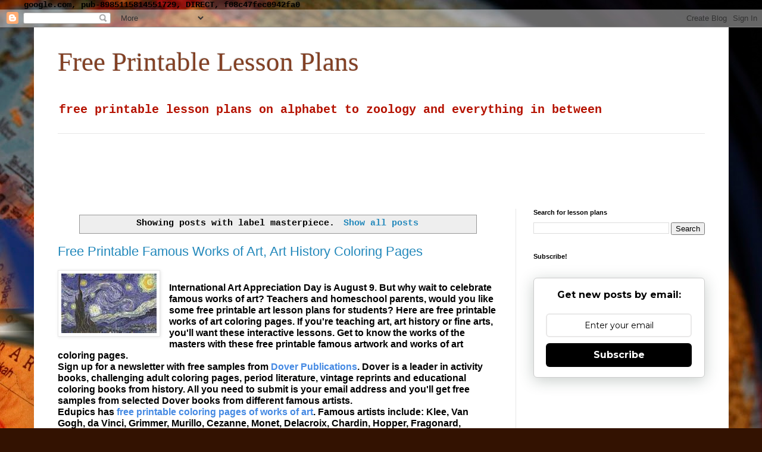

--- FILE ---
content_type: text/html; charset=UTF-8
request_url: https://www.freeprintablelessonplans.com/search/label/masterpiece
body_size: 16503
content:
<!DOCTYPE html>
<html class='v2' dir='ltr' lang='en' xmlns='http://www.w3.org/1999/xhtml' xmlns:b='http://www.google.com/2005/gml/b' xmlns:data='http://www.google.com/2005/gml/data' xmlns:expr='http://www.google.com/2005/gml/expr'>
<head>
<link href='https://www.blogger.com/static/v1/widgets/335934321-css_bundle_v2.css' rel='stylesheet' type='text/css'/>
google.com, pub-8985115814551729, DIRECT, f08c47fec0942fa0
    <meta content='width=1100' name='viewport'/>
<meta content='text/html; charset=UTF-8' http-equiv='Content-Type'/>
<meta content='blogger' name='generator'/>
<link href='https://www.freeprintablelessonplans.com/favicon.ico' rel='icon' type='image/x-icon'/>
<link href='https://www.freeprintablelessonplans.com/search/label/masterpiece' rel='canonical'/>
<link rel="alternate" type="application/atom+xml" title="Free Printable Lesson Plans - Atom" href="https://www.freeprintablelessonplans.com/feeds/posts/default" />
<link rel="alternate" type="application/rss+xml" title="Free Printable Lesson Plans - RSS" href="https://www.freeprintablelessonplans.com/feeds/posts/default?alt=rss" />
<link rel="service.post" type="application/atom+xml" title="Free Printable Lesson Plans - Atom" href="https://www.blogger.com/feeds/5498832810688716835/posts/default" />
<link rel="me" href="https://www.blogger.com/profile/00153163314905846386" />
<!--Can't find substitution for tag [blog.ieCssRetrofitLinks]-->
<meta content='a blog with free printable lesson plans and activities' name='description'/>
<meta content='https://www.freeprintablelessonplans.com/search/label/masterpiece' property='og:url'/>
<meta content='Free Printable Lesson Plans' property='og:title'/>
<meta content='a blog with free printable lesson plans and activities' property='og:description'/>
<title>Free Printable Lesson Plans: masterpiece</title>
<style id='page-skin-1' type='text/css'><!--
/*
-----------------------------------------------
Blogger Template Style
Name:     Simple
Designer: Blogger
URL:      www.blogger.com
----------------------------------------------- */
/* Variable definitions
====================
<Variable name="keycolor" description="Main Color" type="color" default="#66bbdd"/>
<Group description="Page Text" selector="body">
<Variable name="body.font" description="Font" type="font"
default="normal normal 12px Arial, Tahoma, Helvetica, FreeSans, sans-serif"/>
<Variable name="body.text.color" description="Text Color" type="color" default="#222222"/>
</Group>
<Group description="Backgrounds" selector=".body-fauxcolumns-outer">
<Variable name="body.background.color" description="Outer Background" type="color" default="#66bbdd"/>
<Variable name="content.background.color" description="Main Background" type="color" default="#ffffff"/>
<Variable name="header.background.color" description="Header Background" type="color" default="transparent"/>
</Group>
<Group description="Links" selector=".main-outer">
<Variable name="link.color" description="Link Color" type="color" default="#2288bb"/>
<Variable name="link.visited.color" description="Visited Color" type="color" default="#888888"/>
<Variable name="link.hover.color" description="Hover Color" type="color" default="#33aaff"/>
</Group>
<Group description="Blog Title" selector=".header h1">
<Variable name="header.font" description="Font" type="font"
default="normal normal 60px Arial, Tahoma, Helvetica, FreeSans, sans-serif"/>
<Variable name="header.text.color" description="Title Color" type="color" default="#3399bb" />
</Group>
<Group description="Blog Description" selector=".header .description">
<Variable name="description.text.color" description="Description Color" type="color"
default="#777777" />
</Group>
<Group description="Tabs Text" selector=".tabs-inner .widget li a">
<Variable name="tabs.font" description="Font" type="font"
default="normal normal 14px Arial, Tahoma, Helvetica, FreeSans, sans-serif"/>
<Variable name="tabs.text.color" description="Text Color" type="color" default="#999999"/>
<Variable name="tabs.selected.text.color" description="Selected Color" type="color" default="#000000"/>
</Group>
<Group description="Tabs Background" selector=".tabs-outer .PageList">
<Variable name="tabs.background.color" description="Background Color" type="color" default="#f5f5f5"/>
<Variable name="tabs.selected.background.color" description="Selected Color" type="color" default="#eeeeee"/>
</Group>
<Group description="Post Title" selector="h3.post-title, .comments h4">
<Variable name="post.title.font" description="Font" type="font"
default="normal normal 22px Arial, Tahoma, Helvetica, FreeSans, sans-serif"/>
</Group>
<Group description="Date Header" selector=".date-header">
<Variable name="date.header.color" description="Text Color" type="color"
default="#000000"/>
<Variable name="date.header.background.color" description="Background Color" type="color"
default="transparent"/>
<Variable name="date.header.font" description="Text Font" type="font"
default="normal bold 11px Arial, Tahoma, Helvetica, FreeSans, sans-serif"/>
<Variable name="date.header.padding" description="Date Header Padding" type="string" default="inherit"/>
<Variable name="date.header.letterspacing" description="Date Header Letter Spacing" type="string" default="inherit"/>
<Variable name="date.header.margin" description="Date Header Margin" type="string" default="inherit"/>
</Group>
<Group description="Post Footer" selector=".post-footer">
<Variable name="post.footer.text.color" description="Text Color" type="color" default="#666666"/>
<Variable name="post.footer.background.color" description="Background Color" type="color"
default="#f9f9f9"/>
<Variable name="post.footer.border.color" description="Shadow Color" type="color" default="#eeeeee"/>
</Group>
<Group description="Gadgets" selector="h2">
<Variable name="widget.title.font" description="Title Font" type="font"
default="normal bold 11px Arial, Tahoma, Helvetica, FreeSans, sans-serif"/>
<Variable name="widget.title.text.color" description="Title Color" type="color" default="#000000"/>
<Variable name="widget.alternate.text.color" description="Alternate Color" type="color" default="#999999"/>
</Group>
<Group description="Images" selector=".main-inner">
<Variable name="image.background.color" description="Background Color" type="color" default="#ffffff"/>
<Variable name="image.border.color" description="Border Color" type="color" default="#eeeeee"/>
<Variable name="image.text.color" description="Caption Text Color" type="color" default="#000000"/>
</Group>
<Group description="Accents" selector=".content-inner">
<Variable name="body.rule.color" description="Separator Line Color" type="color" default="#eeeeee"/>
<Variable name="tabs.border.color" description="Tabs Border Color" type="color" default="#e7e7e7"/>
</Group>
<Variable name="body.background" description="Body Background" type="background"
color="#d77c4c" default="$(color) none repeat scroll top left"/>
<Variable name="body.background.override" description="Body Background Override" type="string" default=""/>
<Variable name="body.background.gradient.cap" description="Body Gradient Cap" type="url"
default="url(https://resources.blogblog.com/blogblog/data/1kt/simple/gradients_light.png)"/>
<Variable name="body.background.gradient.tile" description="Body Gradient Tile" type="url"
default="url(https://resources.blogblog.com/blogblog/data/1kt/simple/body_gradient_tile_light.png)"/>
<Variable name="content.background.color.selector" description="Content Background Color Selector" type="string" default=".content-inner"/>
<Variable name="content.padding" description="Content Padding" type="length" default="10px" min="0" max="100px"/>
<Variable name="content.padding.horizontal" description="Content Horizontal Padding" type="length" default="10px" min="0" max="100px"/>
<Variable name="content.shadow.spread" description="Content Shadow Spread" type="length" default="40px" min="0" max="100px"/>
<Variable name="content.shadow.spread.webkit" description="Content Shadow Spread (WebKit)" type="length" default="5px" min="0" max="100px"/>
<Variable name="content.shadow.spread.ie" description="Content Shadow Spread (IE)" type="length" default="10px" min="0" max="100px"/>
<Variable name="main.border.width" description="Main Border Width" type="length" default="0" min="0" max="10px"/>
<Variable name="header.background.gradient" description="Header Gradient" type="url" default="none"/>
<Variable name="header.shadow.offset.left" description="Header Shadow Offset Left" type="length" default="-1px" min="-50px" max="50px"/>
<Variable name="header.shadow.offset.top" description="Header Shadow Offset Top" type="length" default="-1px" min="-50px" max="50px"/>
<Variable name="header.shadow.spread" description="Header Shadow Spread" type="length" default="1px" min="0" max="100px"/>
<Variable name="header.padding" description="Header Padding" type="length" default="30px" min="0" max="100px"/>
<Variable name="header.border.size" description="Header Border Size" type="length" default="1px" min="0" max="10px"/>
<Variable name="header.bottom.border.size" description="Header Bottom Border Size" type="length" default="1px" min="0" max="10px"/>
<Variable name="header.border.horizontalsize" description="Header Horizontal Border Size" type="length" default="0" min="0" max="10px"/>
<Variable name="description.text.size" description="Description Text Size" type="string" default="140%"/>
<Variable name="tabs.margin.top" description="Tabs Margin Top" type="length" default="0" min="0" max="100px"/>
<Variable name="tabs.margin.side" description="Tabs Side Margin" type="length" default="30px" min="0" max="100px"/>
<Variable name="tabs.background.gradient" description="Tabs Background Gradient" type="url"
default="url(https://resources.blogblog.com/blogblog/data/1kt/simple/gradients_light.png)"/>
<Variable name="tabs.border.width" description="Tabs Border Width" type="length" default="1px" min="0" max="10px"/>
<Variable name="tabs.bevel.border.width" description="Tabs Bevel Border Width" type="length" default="1px" min="0" max="10px"/>
<Variable name="post.margin.bottom" description="Post Bottom Margin" type="length" default="25px" min="0" max="100px"/>
<Variable name="image.border.small.size" description="Image Border Small Size" type="length" default="2px" min="0" max="10px"/>
<Variable name="image.border.large.size" description="Image Border Large Size" type="length" default="5px" min="0" max="10px"/>
<Variable name="page.width.selector" description="Page Width Selector" type="string" default=".region-inner"/>
<Variable name="page.width" description="Page Width" type="string" default="auto"/>
<Variable name="main.section.margin" description="Main Section Margin" type="length" default="15px" min="0" max="100px"/>
<Variable name="main.padding" description="Main Padding" type="length" default="15px" min="0" max="100px"/>
<Variable name="main.padding.top" description="Main Padding Top" type="length" default="30px" min="0" max="100px"/>
<Variable name="main.padding.bottom" description="Main Padding Bottom" type="length" default="30px" min="0" max="100px"/>
<Variable name="paging.background"
color="#ffffff"
description="Background of blog paging area" type="background"
default="transparent none no-repeat scroll top center"/>
<Variable name="footer.bevel" description="Bevel border length of footer" type="length" default="0" min="0" max="10px"/>
<Variable name="mobile.background.overlay" description="Mobile Background Overlay" type="string"
default="transparent none repeat scroll top left"/>
<Variable name="mobile.background.size" description="Mobile Background Size" type="string" default="auto"/>
<Variable name="mobile.button.color" description="Mobile Button Color" type="color" default="#ffffff" />
<Variable name="startSide" description="Side where text starts in blog language" type="automatic" default="left"/>
<Variable name="endSide" description="Side where text ends in blog language" type="automatic" default="right"/>
*/
/* Content
----------------------------------------------- */
body {
font: normal bold 14px 'Courier New', Courier, FreeMono, monospace;
color: #000000;
background: #331201 url(https://themes.googleusercontent.com/image?id=1r7j12KlWOZ0fjQagYaN1M8OHFiQ77QXOrYvbV2QbH6nQEufWARlBIQ89nQQ2GlW-nBGa) no-repeat fixed top center /* Credit: kickers (http://www.istockphoto.com/portfolio/kickers?platform=blogger) */;
padding: 0 40px 40px 40px;
}
html body .region-inner {
min-width: 0;
max-width: 100%;
width: auto;
}
h2 {
font-size: 22px;
}
a:link {
text-decoration:none;
color: #2288bb;
}
a:visited {
text-decoration:none;
color: #7B1FA2;
}
a:hover {
text-decoration:underline;
color: #ff800f;
}
.body-fauxcolumn-outer .fauxcolumn-inner {
background: transparent none repeat scroll top left;
_background-image: none;
}
.body-fauxcolumn-outer .cap-top {
position: absolute;
z-index: 1;
height: 400px;
width: 100%;
}
.body-fauxcolumn-outer .cap-top .cap-left {
width: 100%;
background: transparent none repeat-x scroll top left;
_background-image: none;
}
.content-outer {
-moz-box-shadow: 0 0 40px rgba(0, 0, 0, .15);
-webkit-box-shadow: 0 0 5px rgba(0, 0, 0, .15);
-goog-ms-box-shadow: 0 0 10px #333333;
box-shadow: 0 0 40px rgba(0, 0, 0, .15);
margin-bottom: 1px;
}
.content-inner {
padding: 10px 10px;
}
.content-inner {
background-color: #ffffff;
}
/* Header
----------------------------------------------- */
.header-outer {
background: #ffffff none repeat-x scroll 0 -400px;
_background-image: none;
}
.Header h1 {
font: normal normal 45px Georgia, Utopia, 'Palatino Linotype', Palatino, serif;
color: #824024;
text-shadow: -1px -1px 1px rgba(0, 0, 0, .2);
}
.Header h1 a {
color: #824024;
}
.Header .description {
font-size: 140%;
color: #B51200;
}
.header-inner .Header .titlewrapper {
padding: 22px 30px;
}
.header-inner .Header .descriptionwrapper {
padding: 0 30px;
}
/* Tabs
----------------------------------------------- */
.tabs-inner .section:first-child {
border-top: 1px solid #e7e7e7;
}
.tabs-inner .section:first-child ul {
margin-top: -1px;
border-top: 1px solid #e7e7e7;
border-left: 0 solid #e7e7e7;
border-right: 0 solid #e7e7e7;
}
.tabs-inner .widget ul {
background: #efefef url(https://resources.blogblog.com/blogblog/data/1kt/simple/gradients_light.png) repeat-x scroll 0 -800px;
_background-image: none;
border-bottom: 1px solid #e7e7e7;
margin-top: 0;
margin-left: -30px;
margin-right: -30px;
}
.tabs-inner .widget li a {
display: inline-block;
padding: .6em 1em;
font: normal normal 14px Arial, Tahoma, Helvetica, FreeSans, sans-serif;
color: #878787;
border-left: 1px solid #ffffff;
border-right: 1px solid #e7e7e7;
}
.tabs-inner .widget li:first-child a {
border-left: none;
}
.tabs-inner .widget li.selected a, .tabs-inner .widget li a:hover {
color: #000000;
background-color: #e7e7e7;
text-decoration: none;
}
/* Columns
----------------------------------------------- */
.main-outer {
border-top: 0 solid #e7e7e7;
}
.fauxcolumn-left-outer .fauxcolumn-inner {
border-right: 1px solid #e7e7e7;
}
.fauxcolumn-right-outer .fauxcolumn-inner {
border-left: 1px solid #e7e7e7;
}
/* Headings
----------------------------------------------- */
div.widget > h2,
div.widget h2.title {
margin: 0 0 1em 0;
font: normal bold 11px Arial, Tahoma, Helvetica, FreeSans, sans-serif;
color: #000000;
}
/* Widgets
----------------------------------------------- */
.widget .zippy {
color: #878787;
text-shadow: 2px 2px 1px rgba(0, 0, 0, .1);
}
.widget .popular-posts ul {
list-style: none;
}
/* Posts
----------------------------------------------- */
h2.date-header {
font: normal bold 11px Arial, Tahoma, Helvetica, FreeSans, sans-serif;
}
.date-header span {
background-color: rgba(0,0,0,0);
color: #000000;
padding: inherit;
letter-spacing: inherit;
margin: inherit;
}
.main-inner {
padding-top: 30px;
padding-bottom: 30px;
}
.main-inner .column-center-inner {
padding: 0 15px;
}
.main-inner .column-center-inner .section {
margin: 0 15px;
}
.post {
margin: 0 0 25px 0;
}
h3.post-title, .comments h4 {
font: normal normal 22px Arial, Tahoma, Helvetica, FreeSans, sans-serif;
margin: .75em 0 0;
}
.post-body {
font-size: 110%;
line-height: 1.4;
position: relative;
}
.post-body img, .post-body .tr-caption-container, .Profile img, .Image img,
.BlogList .item-thumbnail img {
padding: 2px;
background: #ffffff;
border: 1px solid #e7e7e7;
-moz-box-shadow: 1px 1px 5px rgba(0, 0, 0, .1);
-webkit-box-shadow: 1px 1px 5px rgba(0, 0, 0, .1);
box-shadow: 1px 1px 5px rgba(0, 0, 0, .1);
}
.post-body img, .post-body .tr-caption-container {
padding: 5px;
}
.post-body .tr-caption-container {
color: #000000;
}
.post-body .tr-caption-container img {
padding: 0;
background: transparent;
border: none;
-moz-box-shadow: 0 0 0 rgba(0, 0, 0, .1);
-webkit-box-shadow: 0 0 0 rgba(0, 0, 0, .1);
box-shadow: 0 0 0 rgba(0, 0, 0, .1);
}
.post-header {
margin: 0 0 1.5em;
line-height: 1.6;
font-size: 90%;
}
.post-footer {
margin: 20px -2px 0;
padding: 5px 10px;
color: #000000;
background-color: #f3f3f3;
border-bottom: 1px solid #e7e7e7;
line-height: 1.6;
font-size: 90%;
}
#comments .comment-author {
padding-top: 1.5em;
border-top: 1px solid #e7e7e7;
background-position: 0 1.5em;
}
#comments .comment-author:first-child {
padding-top: 0;
border-top: none;
}
.avatar-image-container {
margin: .2em 0 0;
}
#comments .avatar-image-container img {
border: 1px solid #e7e7e7;
}
/* Comments
----------------------------------------------- */
.comments .comments-content .icon.blog-author {
background-repeat: no-repeat;
background-image: url([data-uri]);
}
.comments .comments-content .loadmore a {
border-top: 1px solid #878787;
border-bottom: 1px solid #878787;
}
.comments .comment-thread.inline-thread {
background-color: #f3f3f3;
}
.comments .continue {
border-top: 2px solid #878787;
}
/* Accents
---------------------------------------------- */
.section-columns td.columns-cell {
border-left: 1px solid #e7e7e7;
}
.blog-pager {
background: transparent none no-repeat scroll top center;
}
.blog-pager-older-link, .home-link,
.blog-pager-newer-link {
background-color: #ffffff;
padding: 5px;
}
.footer-outer {
border-top: 0 dashed #bbbbbb;
}
/* Mobile
----------------------------------------------- */
body.mobile  {
background-size: auto;
}
.mobile .body-fauxcolumn-outer {
background: transparent none repeat scroll top left;
}
.mobile .body-fauxcolumn-outer .cap-top {
background-size: 100% auto;
}
.mobile .content-outer {
-webkit-box-shadow: 0 0 3px rgba(0, 0, 0, .15);
box-shadow: 0 0 3px rgba(0, 0, 0, .15);
}
.mobile .tabs-inner .widget ul {
margin-left: 0;
margin-right: 0;
}
.mobile .post {
margin: 0;
}
.mobile .main-inner .column-center-inner .section {
margin: 0;
}
.mobile .date-header span {
padding: 0.1em 10px;
margin: 0 -10px;
}
.mobile h3.post-title {
margin: 0;
}
.mobile .blog-pager {
background: transparent none no-repeat scroll top center;
}
.mobile .footer-outer {
border-top: none;
}
.mobile .main-inner, .mobile .footer-inner {
background-color: #ffffff;
}
.mobile-index-contents {
color: #000000;
}
.mobile-link-button {
background-color: #2288bb;
}
.mobile-link-button a:link, .mobile-link-button a:visited {
color: #ffffff;
}
.mobile .tabs-inner .section:first-child {
border-top: none;
}
.mobile .tabs-inner .PageList .widget-content {
background-color: #e7e7e7;
color: #000000;
border-top: 1px solid #e7e7e7;
border-bottom: 1px solid #e7e7e7;
}
.mobile .tabs-inner .PageList .widget-content .pagelist-arrow {
border-left: 1px solid #e7e7e7;
}

--></style>
<style id='template-skin-1' type='text/css'><!--
body {
min-width: 1167px;
}
.content-outer, .content-fauxcolumn-outer, .region-inner {
min-width: 1167px;
max-width: 1167px;
_width: 1167px;
}
.main-inner .columns {
padding-left: 0;
padding-right: 348px;
}
.main-inner .fauxcolumn-center-outer {
left: 0;
right: 348px;
/* IE6 does not respect left and right together */
_width: expression(this.parentNode.offsetWidth -
parseInt("0") -
parseInt("348px") + 'px');
}
.main-inner .fauxcolumn-left-outer {
width: 0;
}
.main-inner .fauxcolumn-right-outer {
width: 348px;
}
.main-inner .column-left-outer {
width: 0;
right: 100%;
margin-left: -0;
}
.main-inner .column-right-outer {
width: 348px;
margin-right: -348px;
}
#layout {
min-width: 0;
}
#layout .content-outer {
min-width: 0;
width: 800px;
}
#layout .region-inner {
min-width: 0;
width: auto;
}
body#layout div.add_widget {
padding: 8px;
}
body#layout div.add_widget a {
margin-left: 32px;
}
--></style>
<style>
    body {background-image:url(https\:\/\/themes.googleusercontent.com\/image?id=1r7j12KlWOZ0fjQagYaN1M8OHFiQ77QXOrYvbV2QbH6nQEufWARlBIQ89nQQ2GlW-nBGa);}
    
@media (max-width: 200px) { body {background-image:url(https\:\/\/themes.googleusercontent.com\/image?id=1r7j12KlWOZ0fjQagYaN1M8OHFiQ77QXOrYvbV2QbH6nQEufWARlBIQ89nQQ2GlW-nBGa&options=w200);}}
@media (max-width: 400px) and (min-width: 201px) { body {background-image:url(https\:\/\/themes.googleusercontent.com\/image?id=1r7j12KlWOZ0fjQagYaN1M8OHFiQ77QXOrYvbV2QbH6nQEufWARlBIQ89nQQ2GlW-nBGa&options=w400);}}
@media (max-width: 800px) and (min-width: 401px) { body {background-image:url(https\:\/\/themes.googleusercontent.com\/image?id=1r7j12KlWOZ0fjQagYaN1M8OHFiQ77QXOrYvbV2QbH6nQEufWARlBIQ89nQQ2GlW-nBGa&options=w800);}}
@media (max-width: 1200px) and (min-width: 801px) { body {background-image:url(https\:\/\/themes.googleusercontent.com\/image?id=1r7j12KlWOZ0fjQagYaN1M8OHFiQ77QXOrYvbV2QbH6nQEufWARlBIQ89nQQ2GlW-nBGa&options=w1200);}}
/* Last tag covers anything over one higher than the previous max-size cap. */
@media (min-width: 1201px) { body {background-image:url(https\:\/\/themes.googleusercontent.com\/image?id=1r7j12KlWOZ0fjQagYaN1M8OHFiQ77QXOrYvbV2QbH6nQEufWARlBIQ89nQQ2GlW-nBGa&options=w1600);}}
  </style>
<link href='https://www.blogger.com/dyn-css/authorization.css?targetBlogID=5498832810688716835&amp;zx=341c9fba-69f3-4902-81b4-81e6abf59952' media='none' onload='if(media!=&#39;all&#39;)media=&#39;all&#39;' rel='stylesheet'/><noscript><link href='https://www.blogger.com/dyn-css/authorization.css?targetBlogID=5498832810688716835&amp;zx=341c9fba-69f3-4902-81b4-81e6abf59952' rel='stylesheet'/></noscript>
<meta name='google-adsense-platform-account' content='ca-host-pub-1556223355139109'/>
<meta name='google-adsense-platform-domain' content='blogspot.com'/>

<!-- data-ad-client=ca-pub-8985115814551729 -->

</head>
<body class='loading'>
<div class='navbar section' id='navbar' name='Navbar'><div class='widget Navbar' data-version='1' id='Navbar1'><script type="text/javascript">
    function setAttributeOnload(object, attribute, val) {
      if(window.addEventListener) {
        window.addEventListener('load',
          function(){ object[attribute] = val; }, false);
      } else {
        window.attachEvent('onload', function(){ object[attribute] = val; });
      }
    }
  </script>
<div id="navbar-iframe-container"></div>
<script type="text/javascript" src="https://apis.google.com/js/platform.js"></script>
<script type="text/javascript">
      gapi.load("gapi.iframes:gapi.iframes.style.bubble", function() {
        if (gapi.iframes && gapi.iframes.getContext) {
          gapi.iframes.getContext().openChild({
              url: 'https://www.blogger.com/navbar/5498832810688716835?origin\x3dhttps://www.freeprintablelessonplans.com',
              where: document.getElementById("navbar-iframe-container"),
              id: "navbar-iframe"
          });
        }
      });
    </script><script type="text/javascript">
(function() {
var script = document.createElement('script');
script.type = 'text/javascript';
script.src = '//pagead2.googlesyndication.com/pagead/js/google_top_exp.js';
var head = document.getElementsByTagName('head')[0];
if (head) {
head.appendChild(script);
}})();
</script>
</div></div>
<div itemscope='itemscope' itemtype='http://schema.org/Blog' style='display: none;'>
<meta content='Free Printable Lesson Plans' itemprop='name'/>
<meta content='a blog with free printable lesson plans and activities' itemprop='description'/>
</div>
<div class='body-fauxcolumns'>
<div class='fauxcolumn-outer body-fauxcolumn-outer'>
<div class='cap-top'>
<div class='cap-left'></div>
<div class='cap-right'></div>
</div>
<div class='fauxborder-left'>
<div class='fauxborder-right'></div>
<div class='fauxcolumn-inner'>
</div>
</div>
<div class='cap-bottom'>
<div class='cap-left'></div>
<div class='cap-right'></div>
</div>
</div>
</div>
<div class='content'>
<div class='content-fauxcolumns'>
<div class='fauxcolumn-outer content-fauxcolumn-outer'>
<div class='cap-top'>
<div class='cap-left'></div>
<div class='cap-right'></div>
</div>
<div class='fauxborder-left'>
<div class='fauxborder-right'></div>
<div class='fauxcolumn-inner'>
</div>
</div>
<div class='cap-bottom'>
<div class='cap-left'></div>
<div class='cap-right'></div>
</div>
</div>
</div>
<div class='content-outer'>
<div class='content-cap-top cap-top'>
<div class='cap-left'></div>
<div class='cap-right'></div>
</div>
<div class='fauxborder-left content-fauxborder-left'>
<div class='fauxborder-right content-fauxborder-right'></div>
<div class='content-inner'>
<header>
<div class='header-outer'>
<div class='header-cap-top cap-top'>
<div class='cap-left'></div>
<div class='cap-right'></div>
</div>
<div class='fauxborder-left header-fauxborder-left'>
<div class='fauxborder-right header-fauxborder-right'></div>
<div class='region-inner header-inner'>
<div class='header section' id='header' name='Header'><div class='widget Header' data-version='1' id='Header1'>
<div id='header-inner'>
<div class='titlewrapper'>
<h1 class='title'>
<a href='https://www.freeprintablelessonplans.com/'>
Free Printable Lesson Plans
</a>
</h1>
</div>
<div class='descriptionwrapper'>
<p class='description'><span>free printable lesson plans on alphabet to zoology and everything in between</span></p>
</div>
</div>
</div></div>
</div>
</div>
<div class='header-cap-bottom cap-bottom'>
<div class='cap-left'></div>
<div class='cap-right'></div>
</div>
</div>
</header>
<div class='tabs-outer'>
<div class='tabs-cap-top cap-top'>
<div class='cap-left'></div>
<div class='cap-right'></div>
</div>
<div class='fauxborder-left tabs-fauxborder-left'>
<div class='fauxborder-right tabs-fauxborder-right'></div>
<div class='region-inner tabs-inner'>
<div class='tabs section' id='crosscol' name='Cross-Column'><div class='widget AdSense' data-version='1' id='AdSense1'>
<div class='widget-content'>
<script type="text/javascript">
    google_ad_client = "ca-pub-8985115814551729";
    google_ad_host = "ca-host-pub-1556223355139109";
    google_ad_slot = "3796444436";
    google_ad_width = 970;
    google_ad_height = 90;
</script>
<!-- freeprintablelessonplans_crosscol_AdSense1_970x90_as -->
<script type="text/javascript"
src="https://pagead2.googlesyndication.com/pagead/show_ads.js">
</script>
<div class='clear'></div>
</div>
</div></div>
<div class='tabs no-items section' id='crosscol-overflow' name='Cross-Column 2'></div>
</div>
</div>
<div class='tabs-cap-bottom cap-bottom'>
<div class='cap-left'></div>
<div class='cap-right'></div>
</div>
</div>
<div class='main-outer'>
<div class='main-cap-top cap-top'>
<div class='cap-left'></div>
<div class='cap-right'></div>
</div>
<div class='fauxborder-left main-fauxborder-left'>
<div class='fauxborder-right main-fauxborder-right'></div>
<div class='region-inner main-inner'>
<div class='columns fauxcolumns'>
<div class='fauxcolumn-outer fauxcolumn-center-outer'>
<div class='cap-top'>
<div class='cap-left'></div>
<div class='cap-right'></div>
</div>
<div class='fauxborder-left'>
<div class='fauxborder-right'></div>
<div class='fauxcolumn-inner'>
</div>
</div>
<div class='cap-bottom'>
<div class='cap-left'></div>
<div class='cap-right'></div>
</div>
</div>
<div class='fauxcolumn-outer fauxcolumn-left-outer'>
<div class='cap-top'>
<div class='cap-left'></div>
<div class='cap-right'></div>
</div>
<div class='fauxborder-left'>
<div class='fauxborder-right'></div>
<div class='fauxcolumn-inner'>
</div>
</div>
<div class='cap-bottom'>
<div class='cap-left'></div>
<div class='cap-right'></div>
</div>
</div>
<div class='fauxcolumn-outer fauxcolumn-right-outer'>
<div class='cap-top'>
<div class='cap-left'></div>
<div class='cap-right'></div>
</div>
<div class='fauxborder-left'>
<div class='fauxborder-right'></div>
<div class='fauxcolumn-inner'>
</div>
</div>
<div class='cap-bottom'>
<div class='cap-left'></div>
<div class='cap-right'></div>
</div>
</div>
<!-- corrects IE6 width calculation -->
<div class='columns-inner'>
<div class='column-center-outer'>
<div class='column-center-inner'>
<div class='main section' id='main' name='Main'><div class='widget Blog' data-version='1' id='Blog1'>
<div class='blog-posts hfeed'>
<div class='status-msg-wrap'>
<div class='status-msg-body'>
Showing posts with label <b>masterpiece</b>. <a href="https://www.freeprintablelessonplans.com/">Show all posts</a>
</div>
<div class='status-msg-border'>
<div class='status-msg-bg'>
<div class='status-msg-hidden'>Showing posts with label <b>masterpiece</b>. <a href="https://www.freeprintablelessonplans.com/">Show all posts</a></div>
</div>
</div>
</div>
<div style='clear: both;'></div>

          <div class="date-outer">
        

          <div class="date-posts">
        
<div class='post-outer'>
<div class='post hentry uncustomized-post-template' itemprop='blogPost' itemscope='itemscope' itemtype='http://schema.org/BlogPosting'>
<meta content='https://blogger.googleusercontent.com/img/b/R29vZ2xl/AVvXsEjw-42pYWaKaN_8fNaYD2TkXp5YfBD97l5gclAF3Ml5JR5Im7ZseUSZ2s7v8jYL4wWEl0Zohx6nR5P7JfZ_cnIRaLdnQ-uvxxB6o9vP9uC50DdOQEZzGsjr-kB7aMToum-VkhQRDAtnWCg/s1600/thumbnail+(22).jpg' itemprop='image_url'/>
<meta content='5498832810688716835' itemprop='blogId'/>
<meta content='7774797795824708652' itemprop='postId'/>
<a name='7774797795824708652'></a>
<h3 class='post-title entry-title' itemprop='name'>
<a href='http://www.examiner.com/article/free-printable-world-artwork-famous-artists-works-of-art-coloring-pages'>Free Printable Famous Works of Art, Art History Coloring Pages</a>
</h3>
<div class='post-header'>
<div class='post-header-line-1'></div>
</div>
<div class='post-body entry-content' id='post-body-7774797795824708652' itemprop='articleBody'>
<div dir="ltr" style="text-align: left;" trbidi="on">
<a href="https://blogger.googleusercontent.com/img/b/R29vZ2xl/AVvXsEjw-42pYWaKaN_8fNaYD2TkXp5YfBD97l5gclAF3Ml5JR5Im7ZseUSZ2s7v8jYL4wWEl0Zohx6nR5P7JfZ_cnIRaLdnQ-uvxxB6o9vP9uC50DdOQEZzGsjr-kB7aMToum-VkhQRDAtnWCg/s1600/thumbnail+(22).jpg" imageanchor="1" style="clear: left; float: left; margin-bottom: 1em; margin-right: 1em;"><img border="0" src="https://blogger.googleusercontent.com/img/b/R29vZ2xl/AVvXsEjw-42pYWaKaN_8fNaYD2TkXp5YfBD97l5gclAF3Ml5JR5Im7ZseUSZ2s7v8jYL4wWEl0Zohx6nR5P7JfZ_cnIRaLdnQ-uvxxB6o9vP9uC50DdOQEZzGsjr-kB7aMToum-VkhQRDAtnWCg/s1600/thumbnail+(22).jpg" /></a><br />
<div class="MsoNormal" style="background: white; line-height: normal; mso-margin-bottom-alt: auto; mso-margin-top-alt: auto;">
<span style="font-family: Arial, sans-serif; font-size: 12pt;">International
Art Appreciation Day is August 9. But why wait to celebrate famous works of
art? Teachers and homeschool parents, would you like some free printable art
lesson plans for students? Here are free printable works of art coloring pages.
If you're teaching art, art history or fine arts, you'll want these interactive
lessons. Get to know the works of the masters with these free printable famous
artwork and works of art coloring pages.<o:p></o:p></span></div>
<div class="MsoNormal" style="background: white; line-height: normal; mso-margin-bottom-alt: auto; mso-margin-top-alt: auto;">
<span style="font-family: Arial, sans-serif; font-size: 12pt;">Sign
up for a newsletter with free samples from&nbsp;</span><a href="http://www.doverpublications.com/ds014/" target="_blank"><b><span style="color: #4489e3; font-family: &quot;Arial&quot;,&quot;sans-serif&quot;; font-size: 12.0pt; mso-fareast-font-family: &quot;Times New Roman&quot;;">Dover Publications</span></b></a><span style="font-family: Arial, sans-serif; font-size: 12pt;">. Dover is a leader in activity books,
challenging adult coloring pages, period literature, vintage reprints and
educational coloring books from history. All you need to submit is your email
address and you'll get free samples from selected Dover books from different
famous artists.<o:p></o:p></span></div>
<div class="MsoNormal" style="background: white; line-height: normal; mso-margin-bottom-alt: auto; mso-margin-top-alt: auto;">
<span style="font-family: Arial, sans-serif; font-size: 12pt;">Edupics
has&nbsp;</span><a href="http://www.edupics.com/coloring-pages-art-c110.html" target="_blank"><b><span style="color: #4489e3; font-family: &quot;Arial&quot;,&quot;sans-serif&quot;; font-size: 12.0pt; mso-fareast-font-family: &quot;Times New Roman&quot;;">free printable
coloring pages of works of art</span></b></a><span style="font-family: Arial, sans-serif; font-size: 12pt;">. Famous artists include: Klee, Van Gogh, da Vinci, Grimmer,
Murillo, Cezanne, Monet, Delacroix, Chardin, Hopper, Fragonard, Caravaggio,
Klimt, Brueghel, Kustodiev, Picasso, Gunmann, Renior, Vermeer and more. There
are also some aboriginal primitives. Coloring from DL-TK has&nbsp;</span><a href="http://www.coloring.ws/artwork.htm" target="_blank"><b><span style="color: #4489e3; font-family: &quot;Arial&quot;,&quot;sans-serif&quot;; font-size: 12.0pt; mso-fareast-font-family: &quot;Times New Roman&quot;;">free printable works of art coloring pages.</span></b></a><span style="font-family: Arial, sans-serif; font-size: 12pt;"><o:p></o:p></span></div>
<div class="MsoNormal" style="background: white; line-height: normal; mso-margin-bottom-alt: auto; mso-margin-top-alt: auto;">
<span style="font-family: Arial, sans-serif; font-size: 12pt;">About
Art History has&nbsp;</span><a href="http://arthistory.about.com/od/coloring_pages/ig/Coloring-Pages/index.htm" target="_blank"><b><span style="color: #4489e3; font-family: &quot;Arial&quot;,&quot;sans-serif&quot;; font-size: 12.0pt; mso-fareast-font-family: &quot;Times New Roman&quot;;">free printable works
of art to color</span></b></a><span style="font-family: Arial, sans-serif; font-size: 12pt;">. Coloring pages include
artwork by Leonardo da Vinci - Mona Lisa, Henri Rousseau - The Sleeping Gypsy,
Vincent van Gogh - Starry Night and Sunflowers,Grant Wood - American Gothic and
Andy Warhol - Marilyn Monroe.<o:p></o:p></span></div>
<div class="MsoNormal" style="background: white; line-height: normal; mso-margin-bottom-alt: auto; mso-margin-top-alt: auto;">
<span style="font-family: Arial, sans-serif; font-size: 12pt;">Enchanted
Learning publishes a&nbsp;</span><a href="http://www.enchantedlearning.com/calendar/artists/2011/" target="_blank"><b><span style="color: #4489e3; font-family: &quot;Arial&quot;,&quot;sans-serif&quot;; font-size: 12.0pt; mso-fareast-font-family: &quot;Times New Roman&quot;;">free printable famous artists calendar each
year</span></b></a><span style="font-family: Arial, sans-serif; font-size: 12pt;">. Each month there is a
different work of art by various artists. Famous artists calendars have
featured works by John Singer Sargent, Pierre Auguste Renoir, Vincent van Gogh,
Leonardo da Vinci, Mary Cassatt, Velasquez, Jan Vermeer, Edgar Degas,
Jacques-Louis David, Auguste Rodin, Edvard Munsch and Joseph-Siffred Duplessis
(portrait painter- painted Benjamin Franklin in the image used on the American
$100 bill). Use the artwork from different years as works of art coloring
pages.<o:p></o:p></span></div>
<div class="MsoNormal" style="background: white; line-height: normal; mso-margin-bottom-alt: auto; mso-margin-top-alt: auto;">
<span style="font-family: Arial, sans-serif; font-size: 12pt;">Visit
Enchanted Learning for coloring pages from famous artists for hundreds
more&nbsp;</span><a href="http://www.enchantedlearning.com/artists/coloring/index.shtml" target="_blank"><b><span style="color: #4489e3; font-family: &quot;Arial&quot;,&quot;sans-serif&quot;; font-size: 12.0pt; mso-fareast-font-family: &quot;Times New Roman&quot;;">free printable artwork
coloring pages</span></b></a><span style="font-family: Arial, sans-serif; font-size: 12pt;">. Art is organized by
artist's name and country of origin. There are various genres of printable art
coloring pages: sculpture, oil painting, prints, pen and ink, watercolor, mural
and more, primitives and more. If you pay a $20 site fee for personal use (or a
school use fee), you'll get unlimited banner-free printables.<o:p></o:p></span></div>
<br />
<div class="MsoNormal" style="background: white; line-height: normal; mso-margin-bottom-alt: auto; mso-margin-top-alt: auto;">
<span style="font-family: Arial, sans-serif; font-size: 12pt;">Activity
Village has free&nbsp;</span><a href="http://www.activityvillage.co.uk/ancient-greece" target="_blank"><b><span style="color: #4489e3; font-family: &quot;Arial&quot;,&quot;sans-serif&quot;; font-size: 12.0pt; mso-fareast-font-family: &quot;Times New Roman&quot;;">printable works of art from Ancient Greece
coloring pages</span></b></a><span style="font-family: Arial, sans-serif; font-size: 12pt;">&nbsp;from Greek statues
and pottery. Check Karen's Whimsy for loads of free printable world&nbsp;</span><a href="http://karenswhimsy.com/" target="_blank"><b><span style="color: #4489e3; font-family: &quot;Arial&quot;,&quot;sans-serif&quot;; font-size: 12.0pt; mso-fareast-font-family: &quot;Times New Roman&quot;;">artwork coloring pages</span></b></a><span style="font-family: Arial, sans-serif; font-size: 12pt;">, from Ancient Greece, Rome, Egypt, Pacific Islands, Africa,
medieval, renaissance, church art, fairies, literature, world religions,
fantasy, and more.<o:p></o:p></span></div>
</div>
<div style='clear: both;'></div>
</div>
<div class='post-footer'>
<div class='post-footer-line post-footer-line-1'>
<span class='post-author vcard'>
</span>
<span class='post-timestamp'>
</span>
<span class='post-comment-link'>
</span>
<span class='post-icons'>
<span class='item-action'>
<a href='https://www.blogger.com/email-post/5498832810688716835/7774797795824708652' title='Email Post'>
<img alt='' class='icon-action' height='13' src='https://resources.blogblog.com/img/icon18_email.gif' width='18'/>
</a>
</span>
<span class='item-control blog-admin pid-1088253203'>
<a href='https://www.blogger.com/post-edit.g?blogID=5498832810688716835&postID=7774797795824708652&from=pencil' title='Edit Post'>
<img alt='' class='icon-action' height='18' src='https://resources.blogblog.com/img/icon18_edit_allbkg.gif' width='18'/>
</a>
</span>
</span>
<div class='post-share-buttons goog-inline-block'>
<a class='goog-inline-block share-button sb-email' href='https://www.blogger.com/share-post.g?blogID=5498832810688716835&postID=7774797795824708652&target=email' target='_blank' title='Email This'><span class='share-button-link-text'>Email This</span></a><a class='goog-inline-block share-button sb-blog' href='https://www.blogger.com/share-post.g?blogID=5498832810688716835&postID=7774797795824708652&target=blog' onclick='window.open(this.href, "_blank", "height=270,width=475"); return false;' target='_blank' title='BlogThis!'><span class='share-button-link-text'>BlogThis!</span></a><a class='goog-inline-block share-button sb-twitter' href='https://www.blogger.com/share-post.g?blogID=5498832810688716835&postID=7774797795824708652&target=twitter' target='_blank' title='Share to X'><span class='share-button-link-text'>Share to X</span></a><a class='goog-inline-block share-button sb-facebook' href='https://www.blogger.com/share-post.g?blogID=5498832810688716835&postID=7774797795824708652&target=facebook' onclick='window.open(this.href, "_blank", "height=430,width=640"); return false;' target='_blank' title='Share to Facebook'><span class='share-button-link-text'>Share to Facebook</span></a><a class='goog-inline-block share-button sb-pinterest' href='https://www.blogger.com/share-post.g?blogID=5498832810688716835&postID=7774797795824708652&target=pinterest' target='_blank' title='Share to Pinterest'><span class='share-button-link-text'>Share to Pinterest</span></a>
</div>
</div>
<div class='post-footer-line post-footer-line-2'>
<span class='post-labels'>
Labels:
<a href='https://www.freeprintablelessonplans.com/search/label/activities' rel='tag'>activities</a>,
<a href='https://www.freeprintablelessonplans.com/search/label/art' rel='tag'>art</a>,
<a href='https://www.freeprintablelessonplans.com/search/label/artists' rel='tag'>artists</a>,
<a href='https://www.freeprintablelessonplans.com/search/label/color%20by%20number' rel='tag'>color by number</a>,
<a href='https://www.freeprintablelessonplans.com/search/label/crafts' rel='tag'>crafts</a>,
<a href='https://www.freeprintablelessonplans.com/search/label/drawing' rel='tag'>drawing</a>,
<a href='https://www.freeprintablelessonplans.com/search/label/education' rel='tag'>education</a>,
<a href='https://www.freeprintablelessonplans.com/search/label/famous' rel='tag'>famous</a>,
<a href='https://www.freeprintablelessonplans.com/search/label/history' rel='tag'>history</a>,
<a href='https://www.freeprintablelessonplans.com/search/label/masterpiece' rel='tag'>masterpiece</a>,
<a href='https://www.freeprintablelessonplans.com/search/label/painting' rel='tag'>painting</a>,
<a href='https://www.freeprintablelessonplans.com/search/label/printables' rel='tag'>printables</a>,
<a href='https://www.freeprintablelessonplans.com/search/label/sculpture' rel='tag'>sculpture</a>
</span>
</div>
<div class='post-footer-line post-footer-line-3'>
<span class='post-location'>
</span>
</div>
</div>
</div>
</div>
<div class='inline-ad'>
</div>

        </div></div>
      
</div>
<div class='blog-pager' id='blog-pager'>
<span id='blog-pager-older-link'>
<a class='blog-pager-older-link' href='https://www.freeprintablelessonplans.com/search/label/masterpiece?updated-max=2012-04-26T22:31:00-04:00&max-results=20&start=20&by-date=false' id='Blog1_blog-pager-older-link' title='Older Posts'>Older Posts</a>
</span>
<a class='home-link' href='https://www.freeprintablelessonplans.com/'>Home</a>
</div>
<div class='clear'></div>
<div class='blog-feeds'>
<div class='feed-links'>
Subscribe to:
<a class='feed-link' href='https://www.freeprintablelessonplans.com/feeds/posts/default' target='_blank' type='application/atom+xml'>Comments (Atom)</a>
</div>
</div>
</div><div class='widget HTML' data-version='1' id='HTML4'>
<div class='widget-content'>
<input type="hidden" name="IL_IN_TAG" value="2"/>
</div>
<div class='clear'></div>
</div></div>
</div>
</div>
<div class='column-left-outer'>
<div class='column-left-inner'>
<aside>
</aside>
</div>
</div>
<div class='column-right-outer'>
<div class='column-right-inner'>
<aside>
<div class='sidebar section' id='sidebar-right-1'><div class='widget BlogSearch' data-version='1' id='BlogSearch1'>
<h2 class='title'>Search for lesson plans</h2>
<div class='widget-content'>
<div id='BlogSearch1_form'>
<form action='https://www.freeprintablelessonplans.com/search' class='gsc-search-box' target='_top'>
<table cellpadding='0' cellspacing='0' class='gsc-search-box'>
<tbody>
<tr>
<td class='gsc-input'>
<input autocomplete='off' class='gsc-input' name='q' size='10' title='search' type='text' value=''/>
</td>
<td class='gsc-search-button'>
<input class='gsc-search-button' title='search' type='submit' value='Search'/>
</td>
</tr>
</tbody>
</table>
</form>
</div>
</div>
<div class='clear'></div>
</div><div class='widget HTML' data-version='1' id='HTML1'>
<h2 class='title'>Subscribe!</h2>
<div class='widget-content'>
<style>@import url('https://fonts.googleapis.com/css?family=Montserrat:700');@import url('https://fonts.googleapis.com/css?family=Montserrat:400');
.form-preview {
  display: flex;
  flex-direction: column;
  justify-content: center;
  margin-top: 30px;
  padding: clamp(17px, 5%, 40px) clamp(17px, 7%, 50px);
  max-width: none;
  border-radius: 6px;
  box-shadow: 0 5px 25px rgba(34, 60, 47, 0.25);
}
.form-preview,
.form-preview *{
  box-sizing: border-box;
}
.form-preview .preview-heading {
  width: 100%;
}
.form-preview .preview-heading h5{
  margin-top: 0;
  margin-bottom: 0;
}
.form-preview .preview-input-field {
  margin-top: 20px;
  width: 100%;
}
.form-preview .preview-input-field input {
  width: 100%;
  height: 40px;
  border-radius: 6px;
  border: 2px solid #e9e8e8;
  background-color: #fff;
  outline: none;
}
.form-preview .preview-input-field input {
  color: #000000;
  font-family: "Montserrat";
  font-size: 14px;
  font-weight: 400;
  line-height: 20px;
  text-align: center;
}
.form-preview .preview-input-field input::placeholder {
  color: #000000;
  opacity: 1;
}

.form-preview .preview-input-field input:-ms-input-placeholder {
  color: #000000;
}

.form-preview .preview-input-field input::-ms-input-placeholder {
  color: #000000;
}
.form-preview .preview-submit-button {
  margin-top: 10px;
  width: 100%;
}
.form-preview .preview-submit-button button {
  width: 100%;
  height: 40px;
  border: 0;
  border-radius: 6px;
  line-height: 0px;
}
.form-preview .preview-submit-button button:hover {
  cursor: pointer;
}
</style><form data-v-3a89cb67="" action="https://api.follow.it/subscription-form/[base64]/8" method="post"><div data-v-3a89cb67="" class="form-preview" style="background-color: rgb(255, 255, 255); border-style: solid; border-width: 1px; border-color: rgb(204, 204, 204); position: relative;"><div data-v-3a89cb67="" class="preview-heading"><h5 data-v-3a89cb67="" style="text-transform: none !important; font-family: Montserrat; font-weight: bold; color: rgb(0, 0, 0); font-size: 16px; text-align: center;">Get new posts by email:</h5></div> <div data-v-3a89cb67="" class="preview-input-field"><input data-v-3a89cb67="" type="email" name="email" required="required" placeholder="Enter your email" spellcheck="false" style="text-transform: none !important; font-family: Montserrat; font-weight: normal; color: rgb(0, 0, 0); font-size: 14px; text-align: center; background-color: rgb(255, 255, 255);" /></div> <div data-v-3a89cb67="" class="preview-submit-button"><button data-v-3a89cb67="" type="submit" style="text-transform: none !important; font-family: Montserrat; font-weight: bold; color: rgb(255, 255, 255); font-size: 16px; text-align: center; background-color: rgb(0, 0, 0);">Subscribe</button></div></div></form>
</div>
<div class='clear'></div>
</div><div class='widget AdSense' data-version='1' id='AdSense2'>
<div class='widget-content'>
<script type="text/javascript">
    google_ad_client = "ca-pub-8985115814551729";
    google_ad_host = "ca-host-pub-1556223355139109";
    google_ad_slot = "7613767492";
    google_ad_width = 300;
    google_ad_height = 600;
</script>
<!-- freeprintablelessonplans_sidebar-right-1_AdSense2_300x600_as -->
<script type="text/javascript"
src="https://pagead2.googlesyndication.com/pagead/show_ads.js">
</script>
<div class='clear'></div>
</div>
</div><div class='widget PopularPosts' data-version='1' id='PopularPosts2'>
<h2>Popular Posts</h2>
<div class='widget-content popular-posts'>
<ul>
<li>
<div class='item-thumbnail-only'>
<div class='item-thumbnail'>
<a href='https://www.freeprintablelessonplans.com/2010/09/free-printable-felt-board-story.html' target='_blank'>
<img alt='' border='0' src='https://blogger.googleusercontent.com/img/b/R29vZ2xl/AVvXsEjniiJxR7Vp42rxejlA6h-VdeJl5GMihrRo2TM90urksBU0npKAQH8EConKZYGIACTnZujgqH-pgbMt4ZhDTMvXigLasvKqM6in_2NPc12cf99NUP2UFEzLs5AVrr6EeKhWsZZS0FdwpQk/w72-h72-p-k-no-nu/XF1XCALF7SH2CA8KTOFECAXTHOIGCA2YI2OSCAPEVBCCCA53WWCJCABEYQCMCARWAGOACA3RAIO1CAGJXT8GCAZ0AQPXCA1A7QLGCAKAFW3BCAOFH86FCA3SP7ZGCA95SMQHCA766MH1CAUV0ESC.jpg'/>
</a>
</div>
<div class='item-title'><a href='https://www.freeprintablelessonplans.com/2010/09/free-printable-felt-board-story.html'>Free Printable Felt Board Story Patterns</a></div>
</div>
<div style='clear: both;'></div>
</li>
<li>
<div class='item-thumbnail-only'>
<div class='item-thumbnail'>
<a href='https://www.freeprintablelessonplans.com/2009/06/diary-of-wimpy-kid-literature.html' target='_blank'>
<img alt='' border='0' src='https://blogger.googleusercontent.com/img/b/R29vZ2xl/AVvXsEjcSlgc3DZZaBPbRauxqlUg9ztNRfQyBbF2L0o83s_FGe0e4XERcE1Ew4S23iM50jdgbytnIQXNxvTQqDvbTKkiGqsMOcGHp326VKJn0EcGD6K00Ji9Ivy5gfnyzEN-DVT6Rs_7t_gYUoM/w72-h72-p-k-no-nu/diary.jpg'/>
</a>
</div>
<div class='item-title'><a href='https://www.freeprintablelessonplans.com/2009/06/diary-of-wimpy-kid-literature.html'>Free Printable Diary of a Wimpy Kid Lesson Plans</a></div>
</div>
<div style='clear: both;'></div>
</li>
<li>
<div class='item-thumbnail-only'>
<div class='item-thumbnail'>
<a href='https://www.freeprintablelessonplans.com/2011/04/free-printable-eric-carle-activities.html' target='_blank'>
<img alt='' border='0' src='https://blogger.googleusercontent.com/img/b/R29vZ2xl/AVvXsEhpzR4d3l-WGX9NQBHkt1Xm40YMH0YUjMfqwu2i4pbNiVbsPlogzX6DbY5cQ9H_kWFvX0LKohKh27qci5w97pH2khta-kBfOuXzgeQ_hd2zxS6V8n_pgoq9j9C1Hw-mM4NfiZhQPaZhPtI/w72-h72-p-k-no-nu/images.jpg'/>
</a>
</div>
<div class='item-title'><a href='https://www.freeprintablelessonplans.com/2011/04/free-printable-eric-carle-activities.html'>Free Printable Eric Carle Activities from The Very Hungry Caterpillar</a></div>
</div>
<div style='clear: both;'></div>
</li>
<li>
<div class='item-thumbnail-only'>
<div class='item-thumbnail'>
<a href='https://www.freeprintablelessonplans.com/2010/08/free-printable-animal-classification.html' target='_blank'>
<img alt='' border='0' src='https://blogger.googleusercontent.com/img/b/R29vZ2xl/AVvXsEgspeWttJk0g7nxRPIQJu3cPoJwMaEBSPzFVQFYmQNbpRSqWgYOaWd8_hFDcSJZHlYgckhXLZSM9sDv-pqt2aRwf9X_U1ZwclIkiX8Dyt1uClC7dNgXVipg7gw2_94ZIAlefL4LvP6huOE/w72-h72-p-k-no-nu/BEL107.jpg'/>
</a>
</div>
<div class='item-title'><a href='https://www.freeprintablelessonplans.com/2010/08/free-printable-animal-classification.html'>Free Printable Animal Classification Lesson Plans, Taxonomy Lessons</a></div>
</div>
<div style='clear: both;'></div>
</li>
<li>
<div class='item-thumbnail-only'>
<div class='item-thumbnail'>
<a href='https://www.freeprintablelessonplans.com/2009/09/free-printable-file-folder-games.html' target='_blank'>
<img alt='' border='0' src='https://blogger.googleusercontent.com/img/b/R29vZ2xl/AVvXsEgkSbgkEG0AZ9FKhKpsIL9HWPoLU7dEKURP2Ld1kAeBCTFCHtezMP5gJjw0BMjCqZ81ekv_tMfUNP6HwoRqQSuLRHO6B4vnvViWURbFBO94A3hVpIZgoKmi3DxsUZwrYbH154dU38_mdhA/w72-h72-p-k-no-nu/SK1CCAV5J3SZCA15UQCPCA9EE563CAT9N9YWCAXGO3LBCA67D6GGCADJSNB9CA7VP9GSCAZXU1K9CAEJ10LUCAP3SRDICANX8EJZCA7PCGVXCAA8TA0FCA3G0U9NCABGM1GOCA19B9IQCA8E51U4.jpg'/>
</a>
</div>
<div class='item-title'><a href='https://www.freeprintablelessonplans.com/2009/09/free-printable-file-folder-games.html'>Free Printable File Folder Games</a></div>
</div>
<div style='clear: both;'></div>
</li>
<li>
<div class='item-thumbnail-only'>
<div class='item-thumbnail'>
<a href='https://www.freeprintablelessonplans.com/2009/06/free-cloudy-with-chance-of-meatballs.html' target='_blank'>
<img alt='' border='0' src='https://2.bp.blogspot.com/_mvOVcGJkk00/Si1xogmQWlI/AAAAAAAADps/lvK60LxbtkQ/w72-h72-p-k-no-nu/cloudy.jpg'/>
</a>
</div>
<div class='item-title'><a href='https://www.freeprintablelessonplans.com/2009/06/free-cloudy-with-chance-of-meatballs.html'>Free Printable Cloudy with a Chance of Meatballs Activities</a></div>
</div>
<div style='clear: both;'></div>
</li>
<li>
<div class='item-thumbnail-only'>
<div class='item-thumbnail'>
<a href='https://www.freeprintablelessonplans.com/2010/03/free-printable-drseuss-lorax-lesson.html' target='_blank'>
<img alt='' border='0' src='https://blogger.googleusercontent.com/img/b/R29vZ2xl/AVvXsEgbD3uL2d0gl3De4ThZEmubGXg-SReBAZktZdBiBeLLB0vfwBPWJphmJ6ot4CMhDDfJgRJiNa2nVhdZePQmTHriN1vTQJVK1fF36lE1pFBBim5BxVGcbzXavCG3qHsIUaxaoz0Ga-k7fjo/w72-h72-p-k-no-nu/seuss.jpg'/>
</a>
</div>
<div class='item-title'><a href='https://www.freeprintablelessonplans.com/2010/03/free-printable-drseuss-lorax-lesson.html'>Free Printable The Lorax Lesson Plans, Dr Seuss Activities</a></div>
</div>
<div style='clear: both;'></div>
</li>
<li>
<div class='item-thumbnail-only'>
<div class='item-thumbnail'>
<a href='https://www.freeprintablelessonplans.com/2010/11/free-printable-stone-soup-lesson-plans.html' target='_blank'>
<img alt='' border='0' src='https://blogger.googleusercontent.com/img/b/R29vZ2xl/AVvXsEgYYYUvs5yomVG9ovFNd4WcBBiKLiRcayTW5Wx8_JzGYII6DzKJj-zbGONVCAjXhiBj3sz0HFqni9cQtlHsengNZoceAENCKHiDbpRCUyH00k_6ogPvLZtLou4OZwGPXl6ihcKwJ7hglF8/w72-h72-p-k-no-nu/index.jpg'/>
</a>
</div>
<div class='item-title'><a href='https://www.freeprintablelessonplans.com/2010/11/free-printable-stone-soup-lesson-plans.html'>Free Printable Stone Soup Lesson Plans, Activities</a></div>
</div>
<div style='clear: both;'></div>
</li>
<li>
<div class='item-thumbnail-only'>
<div class='item-thumbnail'>
<a href='https://www.freeprintablelessonplans.com/2010/09/free-printable-native-american-indian.html' target='_blank'>
<img alt='' border='0' src='https://blogger.googleusercontent.com/img/b/R29vZ2xl/AVvXsEhPo0eu-sP9LjqGlfs4CehlentqQqaBcItQA0XMb7BM9Hpr8DRFrIDiptHgR2qIs-wJjCrwCzp8b-T-jZ4NflSHDE0hpakE_FTPsdnHfblN-2_7pSQQSoozOospwqSMcYFSBIo8MssK4nY/w72-h72-p-k-no-nu/totem_poles.jpg'/>
</a>
</div>
<div class='item-title'><a href='https://www.freeprintablelessonplans.com/2010/09/free-printable-native-american-indian.html'>Free Printable Native American Indian Totem Pole Designs and Patterns</a></div>
</div>
<div style='clear: both;'></div>
</li>
<li>
<div class='item-thumbnail-only'>
<div class='item-thumbnail'>
<a href='https://www.freeprintablelessonplans.com/2009/06/free-printable-vbs-lessons-and.html' target='_blank'>
<img alt='' border='0' src='https://blogger.googleusercontent.com/img/b/R29vZ2xl/AVvXsEhdDHBnDYfHVAIuuT81bddo3WpGvI4NztRoAxfAP-jmX_m7YRNHU50RNWdhhbDCLdaKYJYjffrJptRU-l87pU7aJHqXeHEmoozVJrbvi1df4tHUAJxKM-4tl4jJll-emw5yQfAPFBGJKt0/w72-h72-p-k-no-nu/vbs2.jpg'/>
</a>
</div>
<div class='item-title'><a href='https://www.freeprintablelessonplans.com/2009/06/free-printable-vbs-lessons-and.html'>Free Printable Bible Lesson Plans </a></div>
</div>
<div style='clear: both;'></div>
</li>
</ul>
<div class='clear'></div>
</div>
</div><div class='widget Profile' data-version='1' id='Profile1'>
<h2>About Mar</h2>
<div class='widget-content'>
<a href='https://www.blogger.com/profile/00153163314905846386'><img alt='My photo' class='profile-img' height='60' src='//blogger.googleusercontent.com/img/b/R29vZ2xl/AVvXsEgsNz56mrcen7GujrDl3NROXf3lsVoGr9hrGDP9sXLlH9-jB5b70RB66vUGgWa20gS_5vX7z5-xDXPhFM67TEqY9SD_Uq1bnZn_YqeFXMRZ70iscxgbQyXu7ht3U3twrNo/s150/20190630_195530.jpg' width='80'/></a>
<dl class='profile-datablock'>
<dt class='profile-data'>
<a class='profile-name-link g-profile' href='https://www.blogger.com/profile/00153163314905846386' rel='author' style='background-image: url(//www.blogger.com/img/logo-16.png);'>
Marilisa
</a>
</dt>
</dl>
<a class='profile-link' href='https://www.blogger.com/profile/00153163314905846386' rel='author'>View my complete profile</a>
<div class='clear'></div>
</div>
</div><div class='widget Label' data-version='1' id='Label2'>
<h2>Labels</h2>
<div class='widget-content cloud-label-widget-content'>
<span class='label-size label-size-5'>
<a dir='ltr' href='https://www.freeprintablelessonplans.com/search/label/activities'>activities</a>
</span>
<span class='label-size label-size-3'>
<a dir='ltr' href='https://www.freeprintablelessonplans.com/search/label/alphabet'>alphabet</a>
</span>
<span class='label-size label-size-3'>
<a dir='ltr' href='https://www.freeprintablelessonplans.com/search/label/american'>american</a>
</span>
<span class='label-size label-size-3'>
<a dir='ltr' href='https://www.freeprintablelessonplans.com/search/label/biology'>biology</a>
</span>
<span class='label-size label-size-3'>
<a dir='ltr' href='https://www.freeprintablelessonplans.com/search/label/book'>book</a>
</span>
<span class='label-size label-size-3'>
<a dir='ltr' href='https://www.freeprintablelessonplans.com/search/label/calendar'>calendar</a>
</span>
<span class='label-size label-size-5'>
<a dir='ltr' href='https://www.freeprintablelessonplans.com/search/label/crafts'>crafts</a>
</span>
<span class='label-size label-size-3'>
<a dir='ltr' href='https://www.freeprintablelessonplans.com/search/label/education'>education</a>
</span>
<span class='label-size label-size-5'>
<a dir='ltr' href='https://www.freeprintablelessonplans.com/search/label/free%20printable'>free printable</a>
</span>
<span class='label-size label-size-4'>
<a dir='ltr' href='https://www.freeprintablelessonplans.com/search/label/games'>games</a>
</span>
<span class='label-size label-size-2'>
<a dir='ltr' href='https://www.freeprintablelessonplans.com/search/label/geography'>geography</a>
</span>
<span class='label-size label-size-4'>
<a dir='ltr' href='https://www.freeprintablelessonplans.com/search/label/holiday'>holiday</a>
</span>
<span class='label-size label-size-5'>
<a dir='ltr' href='https://www.freeprintablelessonplans.com/search/label/lesson%20plans'>lesson plans</a>
</span>
<span class='label-size label-size-4'>
<a dir='ltr' href='https://www.freeprintablelessonplans.com/search/label/math'>math</a>
</span>
<span class='label-size label-size-3'>
<a dir='ltr' href='https://www.freeprintablelessonplans.com/search/label/multicultural'>multicultural</a>
</span>
<span class='label-size label-size-3'>
<a dir='ltr' href='https://www.freeprintablelessonplans.com/search/label/online'>online</a>
</span>
<span class='label-size label-size-3'>
<a dir='ltr' href='https://www.freeprintablelessonplans.com/search/label/patterns'>patterns</a>
</span>
<span class='label-size label-size-2'>
<a dir='ltr' href='https://www.freeprintablelessonplans.com/search/label/phonics'>phonics</a>
</span>
<span class='label-size label-size-1'>
<a dir='ltr' href='https://www.freeprintablelessonplans.com/search/label/poetry'>poetry</a>
</span>
<span class='label-size label-size-4'>
<a dir='ltr' href='https://www.freeprintablelessonplans.com/search/label/preschool'>preschool</a>
</span>
<span class='label-size label-size-5'>
<a dir='ltr' href='https://www.freeprintablelessonplans.com/search/label/printables'>printables</a>
</span>
<span class='label-size label-size-4'>
<a dir='ltr' href='https://www.freeprintablelessonplans.com/search/label/reading'>reading</a>
</span>
<span class='label-size label-size-3'>
<a dir='ltr' href='https://www.freeprintablelessonplans.com/search/label/religious'>religious</a>
</span>
<span class='label-size label-size-3'>
<a dir='ltr' href='https://www.freeprintablelessonplans.com/search/label/school'>school</a>
</span>
<span class='label-size label-size-4'>
<a dir='ltr' href='https://www.freeprintablelessonplans.com/search/label/science'>science</a>
</span>
<span class='label-size label-size-4'>
<a dir='ltr' href='https://www.freeprintablelessonplans.com/search/label/social%20studies'>social studies</a>
</span>
<span class='label-size label-size-4'>
<a dir='ltr' href='https://www.freeprintablelessonplans.com/search/label/worksheets'>worksheets</a>
</span>
<span class='label-size label-size-3'>
<a dir='ltr' href='https://www.freeprintablelessonplans.com/search/label/writing'>writing</a>
</span>
<span class='label-size label-size-1'>
<a dir='ltr' href='https://www.freeprintablelessonplans.com/search/label/zoology'>zoology</a>
</span>
<div class='clear'></div>
</div>
</div><div class='widget Translate' data-version='1' id='Translate1'>
<h2 class='title'>Translate</h2>
<div id='google_translate_element'></div>
<script>
    function googleTranslateElementInit() {
      new google.translate.TranslateElement({
        pageLanguage: 'en',
        autoDisplay: 'true',
        layout: google.translate.TranslateElement.InlineLayout.VERTICAL
      }, 'google_translate_element');
    }
  </script>
<script src='//translate.google.com/translate_a/element.js?cb=googleTranslateElementInit'></script>
<div class='clear'></div>
</div></div>
<table border='0' cellpadding='0' cellspacing='0' class='section-columns columns-2'>
<tbody>
<tr>
<td class='first columns-cell'>
<div class='sidebar no-items section' id='sidebar-right-2-1'></div>
</td>
<td class='columns-cell'>
<div class='sidebar no-items section' id='sidebar-right-2-2'></div>
</td>
</tr>
</tbody>
</table>
<div class='sidebar section' id='sidebar-right-3'><div class='widget Subscribe' data-version='1' id='Subscribe1'>
<div style='white-space:nowrap'>
<div class='widget-content'>
<div class='subscribe-wrapper subscribe-type-POST'>
<div class='subscribe expanded subscribe-type-POST' id='SW_READER_LIST_Subscribe1POST' style='display:none;'>
<div class='top'>
<span class='inner' onclick='return(_SW_toggleReaderList(event, "Subscribe1POST"));'>
<img class='subscribe-dropdown-arrow' src='https://resources.blogblog.com/img/widgets/arrow_dropdown.gif'/>
<img align='absmiddle' alt='' border='0' class='feed-icon' src='https://resources.blogblog.com/img/icon_feed12.png'/>
Posts
</span>
<div class='feed-reader-links'>
<a class='feed-reader-link' href='https://www.netvibes.com/subscribe.php?url=https%3A%2F%2Fwww.freeprintablelessonplans.com%2Ffeeds%2Fposts%2Fdefault' target='_blank'>
<img src='https://resources.blogblog.com/img/widgets/subscribe-netvibes.png'/>
</a>
<a class='feed-reader-link' href='https://add.my.yahoo.com/content?url=https%3A%2F%2Fwww.freeprintablelessonplans.com%2Ffeeds%2Fposts%2Fdefault' target='_blank'>
<img src='https://resources.blogblog.com/img/widgets/subscribe-yahoo.png'/>
</a>
<a class='feed-reader-link' href='https://www.freeprintablelessonplans.com/feeds/posts/default' target='_blank'>
<img align='absmiddle' class='feed-icon' src='https://resources.blogblog.com/img/icon_feed12.png'/>
                  Atom
                </a>
</div>
</div>
<div class='bottom'></div>
</div>
<div class='subscribe' id='SW_READER_LIST_CLOSED_Subscribe1POST' onclick='return(_SW_toggleReaderList(event, "Subscribe1POST"));'>
<div class='top'>
<span class='inner'>
<img class='subscribe-dropdown-arrow' src='https://resources.blogblog.com/img/widgets/arrow_dropdown.gif'/>
<span onclick='return(_SW_toggleReaderList(event, "Subscribe1POST"));'>
<img align='absmiddle' alt='' border='0' class='feed-icon' src='https://resources.blogblog.com/img/icon_feed12.png'/>
Posts
</span>
</span>
</div>
<div class='bottom'></div>
</div>
</div>
<div class='subscribe-wrapper subscribe-type-COMMENT'>
<div class='subscribe expanded subscribe-type-COMMENT' id='SW_READER_LIST_Subscribe1COMMENT' style='display:none;'>
<div class='top'>
<span class='inner' onclick='return(_SW_toggleReaderList(event, "Subscribe1COMMENT"));'>
<img class='subscribe-dropdown-arrow' src='https://resources.blogblog.com/img/widgets/arrow_dropdown.gif'/>
<img align='absmiddle' alt='' border='0' class='feed-icon' src='https://resources.blogblog.com/img/icon_feed12.png'/>
All Comments
</span>
<div class='feed-reader-links'>
<a class='feed-reader-link' href='https://www.netvibes.com/subscribe.php?url=https%3A%2F%2Fwww.freeprintablelessonplans.com%2Ffeeds%2Fcomments%2Fdefault' target='_blank'>
<img src='https://resources.blogblog.com/img/widgets/subscribe-netvibes.png'/>
</a>
<a class='feed-reader-link' href='https://add.my.yahoo.com/content?url=https%3A%2F%2Fwww.freeprintablelessonplans.com%2Ffeeds%2Fcomments%2Fdefault' target='_blank'>
<img src='https://resources.blogblog.com/img/widgets/subscribe-yahoo.png'/>
</a>
<a class='feed-reader-link' href='https://www.freeprintablelessonplans.com/feeds/comments/default' target='_blank'>
<img align='absmiddle' class='feed-icon' src='https://resources.blogblog.com/img/icon_feed12.png'/>
                  Atom
                </a>
</div>
</div>
<div class='bottom'></div>
</div>
<div class='subscribe' id='SW_READER_LIST_CLOSED_Subscribe1COMMENT' onclick='return(_SW_toggleReaderList(event, "Subscribe1COMMENT"));'>
<div class='top'>
<span class='inner'>
<img class='subscribe-dropdown-arrow' src='https://resources.blogblog.com/img/widgets/arrow_dropdown.gif'/>
<span onclick='return(_SW_toggleReaderList(event, "Subscribe1COMMENT"));'>
<img align='absmiddle' alt='' border='0' class='feed-icon' src='https://resources.blogblog.com/img/icon_feed12.png'/>
All Comments
</span>
</span>
</div>
<div class='bottom'></div>
</div>
</div>
<div style='clear:both'></div>
</div>
</div>
<div class='clear'></div>
</div></div>
</aside>
</div>
</div>
</div>
<div style='clear: both'></div>
<!-- columns -->
</div>
<!-- main -->
</div>
</div>
<div class='main-cap-bottom cap-bottom'>
<div class='cap-left'></div>
<div class='cap-right'></div>
</div>
</div>
<footer>
<div class='footer-outer'>
<div class='footer-cap-top cap-top'>
<div class='cap-left'></div>
<div class='cap-right'></div>
</div>
<div class='fauxborder-left footer-fauxborder-left'>
<div class='fauxborder-right footer-fauxborder-right'></div>
<div class='region-inner footer-inner'>
<div class='foot no-items section' id='footer-1'></div>
<table border='0' cellpadding='0' cellspacing='0' class='section-columns columns-2'>
<tbody>
<tr>
<td class='first columns-cell'>
<div class='foot no-items section' id='footer-2-1'></div>
</td>
<td class='columns-cell'>
<div class='foot no-items section' id='footer-2-2'></div>
</td>
</tr>
</tbody>
</table>
<!-- outside of the include in order to lock Attribution widget -->
<div class='foot section' id='footer-3' name='Footer'><div class='widget Attribution' data-version='1' id='Attribution1'>
<div class='widget-content' style='text-align: center;'>
Theme images by <a href='http://www.istockphoto.com/portfolio/kickers?platform=blogger' target='_blank'>kickers</a>. Powered by <a href='https://www.blogger.com' target='_blank'>Blogger</a>.
</div>
<div class='clear'></div>
</div></div>
</div>
</div>
<div class='footer-cap-bottom cap-bottom'>
<div class='cap-left'></div>
<div class='cap-right'></div>
</div>
</div>
</footer>
<!-- content -->
</div>
</div>
<div class='content-cap-bottom cap-bottom'>
<div class='cap-left'></div>
<div class='cap-right'></div>
</div>
</div>
</div>
<script type='text/javascript'>
    window.setTimeout(function() {
        document.body.className = document.body.className.replace('loading', '');
      }, 10);
  </script>

<script type="text/javascript" src="https://www.blogger.com/static/v1/widgets/3845888474-widgets.js"></script>
<script type='text/javascript'>
window['__wavt'] = 'AOuZoY4D7Sz7YFQDLBE1o2UCMGUStHybIA:1768759129064';_WidgetManager._Init('//www.blogger.com/rearrange?blogID\x3d5498832810688716835','//www.freeprintablelessonplans.com/search/label/masterpiece','5498832810688716835');
_WidgetManager._SetDataContext([{'name': 'blog', 'data': {'blogId': '5498832810688716835', 'title': 'Free Printable Lesson Plans', 'url': 'https://www.freeprintablelessonplans.com/search/label/masterpiece', 'canonicalUrl': 'https://www.freeprintablelessonplans.com/search/label/masterpiece', 'homepageUrl': 'https://www.freeprintablelessonplans.com/', 'searchUrl': 'https://www.freeprintablelessonplans.com/search', 'canonicalHomepageUrl': 'https://www.freeprintablelessonplans.com/', 'blogspotFaviconUrl': 'https://www.freeprintablelessonplans.com/favicon.ico', 'bloggerUrl': 'https://www.blogger.com', 'hasCustomDomain': true, 'httpsEnabled': true, 'enabledCommentProfileImages': true, 'gPlusViewType': 'FILTERED_POSTMOD', 'adultContent': false, 'analyticsAccountNumber': '', 'encoding': 'UTF-8', 'locale': 'en', 'localeUnderscoreDelimited': 'en', 'languageDirection': 'ltr', 'isPrivate': false, 'isMobile': false, 'isMobileRequest': false, 'mobileClass': '', 'isPrivateBlog': false, 'isDynamicViewsAvailable': true, 'feedLinks': '\x3clink rel\x3d\x22alternate\x22 type\x3d\x22application/atom+xml\x22 title\x3d\x22Free Printable Lesson Plans - Atom\x22 href\x3d\x22https://www.freeprintablelessonplans.com/feeds/posts/default\x22 /\x3e\n\x3clink rel\x3d\x22alternate\x22 type\x3d\x22application/rss+xml\x22 title\x3d\x22Free Printable Lesson Plans - RSS\x22 href\x3d\x22https://www.freeprintablelessonplans.com/feeds/posts/default?alt\x3drss\x22 /\x3e\n\x3clink rel\x3d\x22service.post\x22 type\x3d\x22application/atom+xml\x22 title\x3d\x22Free Printable Lesson Plans - Atom\x22 href\x3d\x22https://www.blogger.com/feeds/5498832810688716835/posts/default\x22 /\x3e\n', 'meTag': '\x3clink rel\x3d\x22me\x22 href\x3d\x22https://www.blogger.com/profile/00153163314905846386\x22 /\x3e\n', 'adsenseClientId': 'ca-pub-8985115814551729', 'adsenseHostId': 'ca-host-pub-1556223355139109', 'adsenseHasAds': true, 'adsenseAutoAds': false, 'boqCommentIframeForm': true, 'loginRedirectParam': '', 'isGoogleEverywhereLinkTooltipEnabled': true, 'view': '', 'dynamicViewsCommentsSrc': '//www.blogblog.com/dynamicviews/4224c15c4e7c9321/js/comments.js', 'dynamicViewsScriptSrc': '//www.blogblog.com/dynamicviews/2dfa401275732ff9', 'plusOneApiSrc': 'https://apis.google.com/js/platform.js', 'disableGComments': true, 'interstitialAccepted': false, 'sharing': {'platforms': [{'name': 'Get link', 'key': 'link', 'shareMessage': 'Get link', 'target': ''}, {'name': 'Facebook', 'key': 'facebook', 'shareMessage': 'Share to Facebook', 'target': 'facebook'}, {'name': 'BlogThis!', 'key': 'blogThis', 'shareMessage': 'BlogThis!', 'target': 'blog'}, {'name': 'X', 'key': 'twitter', 'shareMessage': 'Share to X', 'target': 'twitter'}, {'name': 'Pinterest', 'key': 'pinterest', 'shareMessage': 'Share to Pinterest', 'target': 'pinterest'}, {'name': 'Email', 'key': 'email', 'shareMessage': 'Email', 'target': 'email'}], 'disableGooglePlus': true, 'googlePlusShareButtonWidth': 0, 'googlePlusBootstrap': '\x3cscript type\x3d\x22text/javascript\x22\x3ewindow.___gcfg \x3d {\x27lang\x27: \x27en\x27};\x3c/script\x3e'}, 'hasCustomJumpLinkMessage': false, 'jumpLinkMessage': 'Read more', 'pageType': 'index', 'searchLabel': 'masterpiece', 'pageName': 'masterpiece', 'pageTitle': 'Free Printable Lesson Plans: masterpiece', 'metaDescription': 'a blog with free printable lesson plans and activities'}}, {'name': 'features', 'data': {}}, {'name': 'messages', 'data': {'edit': 'Edit', 'linkCopiedToClipboard': 'Link copied to clipboard!', 'ok': 'Ok', 'postLink': 'Post Link'}}, {'name': 'template', 'data': {'name': 'custom', 'localizedName': 'Custom', 'isResponsive': false, 'isAlternateRendering': false, 'isCustom': true}}, {'name': 'view', 'data': {'classic': {'name': 'classic', 'url': '?view\x3dclassic'}, 'flipcard': {'name': 'flipcard', 'url': '?view\x3dflipcard'}, 'magazine': {'name': 'magazine', 'url': '?view\x3dmagazine'}, 'mosaic': {'name': 'mosaic', 'url': '?view\x3dmosaic'}, 'sidebar': {'name': 'sidebar', 'url': '?view\x3dsidebar'}, 'snapshot': {'name': 'snapshot', 'url': '?view\x3dsnapshot'}, 'timeslide': {'name': 'timeslide', 'url': '?view\x3dtimeslide'}, 'isMobile': false, 'title': 'Free Printable Lesson Plans', 'description': 'a blog with free printable lesson plans and activities', 'url': 'https://www.freeprintablelessonplans.com/search/label/masterpiece', 'type': 'feed', 'isSingleItem': false, 'isMultipleItems': true, 'isError': false, 'isPage': false, 'isPost': false, 'isHomepage': false, 'isArchive': false, 'isSearch': true, 'isLabelSearch': true, 'search': {'label': 'masterpiece', 'resultsMessage': 'Showing posts with the label masterpiece', 'resultsMessageHtml': 'Showing posts with the label \x3cspan class\x3d\x27search-label\x27\x3emasterpiece\x3c/span\x3e'}}}]);
_WidgetManager._RegisterWidget('_NavbarView', new _WidgetInfo('Navbar1', 'navbar', document.getElementById('Navbar1'), {}, 'displayModeFull'));
_WidgetManager._RegisterWidget('_HeaderView', new _WidgetInfo('Header1', 'header', document.getElementById('Header1'), {}, 'displayModeFull'));
_WidgetManager._RegisterWidget('_AdSenseView', new _WidgetInfo('AdSense1', 'crosscol', document.getElementById('AdSense1'), {}, 'displayModeFull'));
_WidgetManager._RegisterWidget('_BlogView', new _WidgetInfo('Blog1', 'main', document.getElementById('Blog1'), {'cmtInteractionsEnabled': false, 'navMessage': 'Showing posts with label \x3cb\x3emasterpiece\x3c/b\x3e. \x3ca href\x3d\x22https://www.freeprintablelessonplans.com/\x22\x3eShow all posts\x3c/a\x3e'}, 'displayModeFull'));
_WidgetManager._RegisterWidget('_HTMLView', new _WidgetInfo('HTML4', 'main', document.getElementById('HTML4'), {}, 'displayModeFull'));
_WidgetManager._RegisterWidget('_BlogSearchView', new _WidgetInfo('BlogSearch1', 'sidebar-right-1', document.getElementById('BlogSearch1'), {}, 'displayModeFull'));
_WidgetManager._RegisterWidget('_HTMLView', new _WidgetInfo('HTML1', 'sidebar-right-1', document.getElementById('HTML1'), {}, 'displayModeFull'));
_WidgetManager._RegisterWidget('_AdSenseView', new _WidgetInfo('AdSense2', 'sidebar-right-1', document.getElementById('AdSense2'), {}, 'displayModeFull'));
_WidgetManager._RegisterWidget('_PopularPostsView', new _WidgetInfo('PopularPosts2', 'sidebar-right-1', document.getElementById('PopularPosts2'), {}, 'displayModeFull'));
_WidgetManager._RegisterWidget('_ProfileView', new _WidgetInfo('Profile1', 'sidebar-right-1', document.getElementById('Profile1'), {}, 'displayModeFull'));
_WidgetManager._RegisterWidget('_LabelView', new _WidgetInfo('Label2', 'sidebar-right-1', document.getElementById('Label2'), {}, 'displayModeFull'));
_WidgetManager._RegisterWidget('_TranslateView', new _WidgetInfo('Translate1', 'sidebar-right-1', document.getElementById('Translate1'), {}, 'displayModeFull'));
_WidgetManager._RegisterWidget('_SubscribeView', new _WidgetInfo('Subscribe1', 'sidebar-right-3', document.getElementById('Subscribe1'), {}, 'displayModeFull'));
_WidgetManager._RegisterWidget('_AttributionView', new _WidgetInfo('Attribution1', 'footer-3', document.getElementById('Attribution1'), {}, 'displayModeFull'));
</script>
</body>
</html>

--- FILE ---
content_type: text/html; charset=utf-8
request_url: https://www.google.com/recaptcha/api2/aframe
body_size: 267
content:
<!DOCTYPE HTML><html><head><meta http-equiv="content-type" content="text/html; charset=UTF-8"></head><body><script nonce="xVE3s4vLYyXwcsfnGKaIlQ">/** Anti-fraud and anti-abuse applications only. See google.com/recaptcha */ try{var clients={'sodar':'https://pagead2.googlesyndication.com/pagead/sodar?'};window.addEventListener("message",function(a){try{if(a.source===window.parent){var b=JSON.parse(a.data);var c=clients[b['id']];if(c){var d=document.createElement('img');d.src=c+b['params']+'&rc='+(localStorage.getItem("rc::a")?sessionStorage.getItem("rc::b"):"");window.document.body.appendChild(d);sessionStorage.setItem("rc::e",parseInt(sessionStorage.getItem("rc::e")||0)+1);localStorage.setItem("rc::h",'1768759132121');}}}catch(b){}});window.parent.postMessage("_grecaptcha_ready", "*");}catch(b){}</script></body></html>